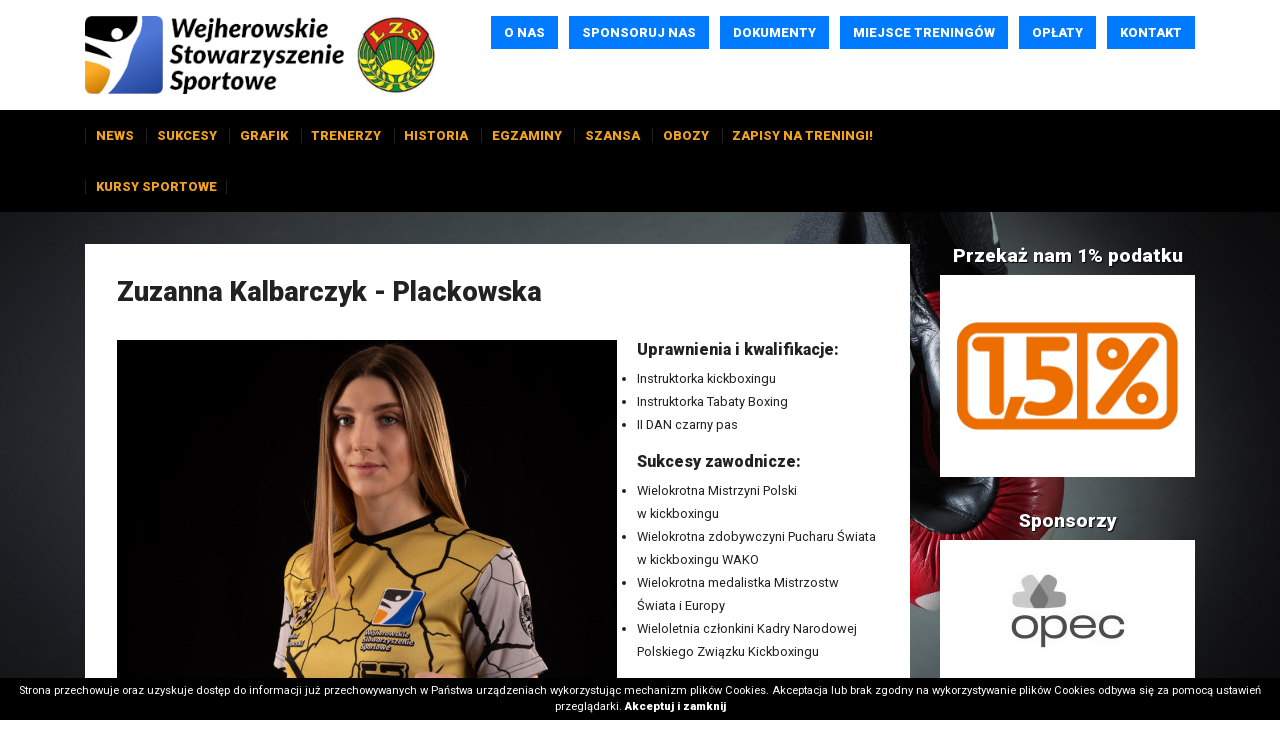

--- FILE ---
content_type: text/html; charset=UTF-8
request_url: https://sportwejherowo.pl/zuzanna-kalbarczyk
body_size: 5999
content:
<!DOCTYPE html>
<html lang="pl" class=""><head>
<meta charset="utf-8"><meta name="viewport" content="width=device-width, initial-scale=1.0, user-scalable=yes" /><title>Zuzanna Kalbarczyk - Plackowska - Wejherowskie Stowarzyszenie Sportowe</title><meta name="description" content="Uprawnienia i kwalifikacje:  Instruktorka kickboxingu Instruktorka Tabaty Boxing II DAN czarny pas  Sukcesy zawodnicze:  Wielokrotna Mistrzyni Polski w kickboxingu  Wielokrotna zdobywczyni Pucharu Świata w kickboxingu WAKO Wielokrotna medalistka Mistrzostw Świata i Europy Wieloletnia członkini Kadry Narodowej Polskiego Związku Kickboxingu  Nagrody i wyróżnienia:  Nagradzana wielokrotnie przez Marszałka woj. pomorskiego, Ludowe Zespoły Sportowe oraz Gminę Luzino i Powiat Wejherowski za sukcesy zawodnicze rangi krajowej i międzynarodowej Wyróżniona złotym medalem uznania za zasługi dla Wejherowskiego Stowarzyszenia Sportowego    Kontakt z trenerką: tel. 888 749 054              " /><meta name="keywords" content="" /><meta name="robots" content="index, follow" /><meta property="og:title" content="Zuzanna Kalbarczyk - Plackowska - Wejherowskie Stowarzyszenie Sportowe" /><meta property="og:type" content="article" /><meta property="og:url" content="https://sportwejherowo.pl/zuzanna-kalbarczyk" /><meta property="og:description" content="Uprawnienia i kwalifikacje:  Instruktorka kickboxingu Instruktorka Tabaty Boxing II DAN czarny pas  Sukcesy zawodnicze:  Wielokrotna Mistrzyni Polski w kickboxingu  Wielokrotna zdobywczyni Pucharu Świata w kickboxingu WAKO Wielokrotna medalistka Mistrzostw Świata i Europy Wieloletnia członkini Kadry Narodowej Polskiego Związku Kickboxingu  Nagrody i wyróżnienia:  Nagradzana wielokrotnie przez Marszałka woj. pomorskiego, Ludowe Zespoły Sportowe oraz Gminę Luzino i Powiat Wejherowski za sukcesy zawodnicze rangi krajowej i międzynarodowej Wyróżniona złotym medalem uznania za zasługi dla Wejherowskiego Stowarzyszenia Sportowego    Kontakt z trenerką: tel. 888 749 054              " /><meta name="twitter:card" content="summary" /><meta name="twitter:title" content="Zuzanna Kalbarczyk - Plackowska - Wejherowskie Stowarzyszenie Sportowe" /><meta name="twitter:description" content="Uprawnienia i kwalifikacje:  Instruktorka kickboxingu Instruktorka Tabaty Boxing II DAN czarny pas  Sukcesy zawodnicze:  Wielokrotna Mistrzyni Polski w kickboxingu  Wielokrotna zdobywczyni Pucharu Świata w kickboxingu WAKO Wielokrotna medalistka Mistrzostw Świata i Europy Wieloletnia członkini Kadry Narodowej Polskiego Związku Kickboxingu  Nagrody i wyróżnienia:  Nagradzana wielokrotnie przez Marszałka woj. pomorskiego, Ludowe Zespoły Sportowe oraz Gminę Luzino i Powiat Wejherowski za sukcesy zawodnicze rangi krajowej i międzynarodowej Wyróżniona złotym medalem uznania za zasługi dla Wejherowskiego Stowarzyszenia Sportowego    Kontakt z trenerką: tel. 888 749 054              " /><link rel="canonical" href="https://sportwejherowo.pl/zuzanna-kalbarczyk" /><link rel="icon" href="https://assets.sportwejherowo.pl/assets/img/favicon.png" type="image/png" /><link href="https://assets.sportwejherowo.pl/assets/pipe/1735590199-site.min.css" rel="stylesheet"><style></style>    
</head>
<body id="site" class="site site-zuzanna-kalbarczyk site-pl site-subpages site-subpages-show ">  
<div id="layout-default">
  <header>
  <div class="top">
    <div class="container">
      <div class="row">
        <div class="col-md-4 col-sm-6 col-6">
          <div class="widget widget-core-logo widget-logo widget-core-logo"><div id="logo">
  <a href="/"><img src="https://assets.sportwejherowo.pl/assets/img/logo.png?upd=1735590199" alt="Wejherowskie Stowarzyszenie Sportowe" class="img-fluid" data-src="https://assets.sportwejherowo.pl"></a></div>
<script type="application/ld+json">{"@context":"https:\/\/schema.org\/","@type":"Organization","url":"https:\/\/sportwejherowo.pl","logo":"https:\/\/sportwejherowo.pl\/assets\/img\/logo.png"}</script>
</div>        </div>
        <div class="col-md-8 col-sm-6 col-6">
          <div class="widget widget-1 widget-cms-navigation widget-navigation widget-cms-navigation"><nav class="std ">
  <ul class="list-unstyled">
          <li class="link-3"><a href="/o-nas" title="O nas">O&nbsp;nas</a></li>              <li class="link-4"><a href="/sponsoruj-nas" title="Sponsoruj nas">Sponsoruj nas</a></li>              <li class="link-6"><a href="/pliki" title="Dokumenty">Dokumenty</a></li>              <li class="link-49"><a href="/miejsce-treningow" title="Miejsce treningów">Miejsce treningów</a></li>              <li class="link-65"><a href="/oplaty-64" title="Opłaty">Opłaty</a></li>              <li class="link-5"><a href="/kontakt" title="Kontakt">Kontakt</a></li>              </ul>
</nav>
                    <nav class="ham">
    <div class="ham-btn">
      <a href="#" class="ham-switcher"><i class="fa fa-fw fa-bars"></i></a>    </div>
    <div class="ham-menu ham-menu-standard">
      <ul class="list-unstyled">
                  <li><a href="#" class="ham-switcher"><i class="fa fa-fw fa-bars"></i> Nawigacja (x)</a></li>
                          <li class="link-3"><a href="/o-nas" title="O nas">O&nbsp;nas</a></li>                          <li class="link-4"><a href="/sponsoruj-nas" title="Sponsoruj nas">Sponsoruj nas</a></li>                          <li class="link-6"><a href="/pliki" title="Dokumenty">Dokumenty</a></li>                          <li class="link-49"><a href="/miejsce-treningow" title="Miejsce treningów">Miejsce treningów</a></li>                          <li class="link-65"><a href="/oplaty-64" title="Opłaty">Opłaty</a></li>                          <li class="link-5"><a href="/kontakt" title="Kontakt">Kontakt</a></li>                          <li class="link-8"><a href="/artykuly" title="News">News</a></li>                          <li class="link-126"><a href="/nasze-sukcesy" title="Sukcesy">Sukcesy</a></li>                          <li class="link-46"><a href="/grafik-treningowy-41" title="Grafik">Grafik</a></li>                          <li class="link-13"><a href="/kadra" title="Trenerzy">Trenerzy</a><ul class="list-unstyled"><li class="link-56"><a href="/rafal-karcz" title="Rafał Karcz">Rafał Karcz</a></li><li class="link-57"><a href="/tomasz-hirsz-53" title="Tomasz Hirsz">Tomasz Hirsz</a></li><li class="link-110"><a href="/zuzanna-kalbarczyk" title="Zuzanna Kalbarczyk">Zuzanna Kalbarczyk</a></li><li class="link-78"><a href="/paulina-stenka-77" title="Paulina Stenka">Paulina Stenka</a></li><li class="link-124"><a href="/marek-grotowski" title="Marek Grotowski">Marek Grotowski</a></li></ul></li>                          <li class="link-11"><a href="/historia-klubu" title="Historia">Historia</a><ul class="list-unstyled"><li class="link-17"><a href="/honorowi-czlonkowie" title="Honorowi członkowie">Honorowi członkowie</a></li><li class="link-114"><a href="/medale-uznania" title="Medale uzniania">Medale uzniania</a></li></ul></li>                          <li class="link-79"><a href="/egzaminy" title="Egzaminy">Egzaminy</a></li>                          <li class="link-29"><a href="/szansa-dla-przedszkolaka" title="Szansa">Szansa</a></li>                          <li class="link-118"><a href="/obozy" title="Obozy">Obozy</a><ul class="list-unstyled"><li class="link-121"><a href="/dokumenty" title="Dokumenty">Dokumenty</a></li><li class="link-122"><a href="/filmiki" title="filmiki">filmiki</a></li></ul></li>                          <li class="link-123"><a href="https://kickboxingwejherowo.sportsmanago.pl/rekrutacja" target="_blank" rel="nofollow noopener" title="ZAPISY NA TRENINGI!">ZAPISY NA TRENINGI!</a></li>                          <li class="link-125"><a href="https://www.ravkarakademia.pl" target="_blank" rel="nofollow noopener" title="Kursy sportowe">Kursy sportowe</a></li>                      </ul>
          </div>
  </nav>
<!-- / js -->

</div>          <div class="widget widget-14 widget-banners-simple widget-simple widget-banners-simple">
</div>        </div>
      </div>
    </div>
  </div>
  <div class="nav">
    <div class="container">
      <div class="row">
        <div class="col-md-10">
          <div class="widget widget-2 widget-cms-navigation widget-navigation widget-cms-navigation"><nav class="std ">
  <ul class="list-unstyled">
          <li class="link-8"><a href="/artykuly" title="News">News</a></li>              <li class="link-126"><a href="/nasze-sukcesy" title="Sukcesy">Sukcesy</a></li>              <li class="link-46"><a href="/grafik-treningowy-41" title="Grafik">Grafik</a></li>              <li class="link-13"><a href="/kadra" title="Trenerzy">Trenerzy</a><ul class="list-unstyled"><li class="link-56"><a href="/rafal-karcz" title="Rafał Karcz">Rafał Karcz</a></li><li class="link-57"><a href="/tomasz-hirsz-53" title="Tomasz Hirsz">Tomasz Hirsz</a></li><li class="link-110"><a href="/zuzanna-kalbarczyk" title="Zuzanna Kalbarczyk">Zuzanna Kalbarczyk</a></li><li class="link-78"><a href="/paulina-stenka-77" title="Paulina Stenka">Paulina Stenka</a></li><li class="link-124"><a href="/marek-grotowski" title="Marek Grotowski">Marek Grotowski</a></li></ul></li>              <li class="link-11"><a href="/historia-klubu" title="Historia">Historia</a><ul class="list-unstyled"><li class="link-17"><a href="/honorowi-czlonkowie" title="Honorowi członkowie">Honorowi członkowie</a></li><li class="link-114"><a href="/medale-uznania" title="Medale uzniania">Medale uzniania</a></li></ul></li>              <li class="link-79"><a href="/egzaminy" title="Egzaminy">Egzaminy</a></li>              <li class="link-29"><a href="/szansa-dla-przedszkolaka" title="Szansa">Szansa</a></li>              <li class="link-118"><a href="/obozy" title="Obozy">Obozy</a><ul class="list-unstyled"><li class="link-121"><a href="/dokumenty" title="Dokumenty">Dokumenty</a></li><li class="link-122"><a href="/filmiki" title="filmiki">filmiki</a></li></ul></li>              <li class="link-123"><a href="https://kickboxingwejherowo.sportsmanago.pl/rekrutacja" target="_blank" rel="nofollow noopener" title="ZAPISY NA TRENINGI!">ZAPISY NA TRENINGI!</a></li>              <li class="link-125"><a href="https://www.ravkarakademia.pl" target="_blank" rel="nofollow noopener" title="Kursy sportowe">Kursy sportowe</a></li>              </ul>
</nav>
<!-- / js -->

</div>        </div>
        <div class="col-md-2">
          <div class="widget widget-12 widget-widgets-facebook-like widget-like widget-facebook-like"><div id="fb-root"></div>
<script>(function(d, s, id) {
var js, fjs = d.getElementsByTagName(s)[0];
if (d.getElementById(id)) return;
js = d.createElement(s); js.id = id;
js.src = "//connect.facebook.net/pl_PL/sdk.js#xfbml=1&version=v2.5";
fjs.parentNode.insertBefore(js, fjs);
}(document, 'script', 'facebook-jssdk'));
</script>
<div class="fb-like" data-href="https://www.facebook.com/sportwejherowo" data-action="like" data-share="false" data-layout="button_count"></div>

</div>        </div>
      </div>
    </div>
  </div>
</header>

  <div id="main">
    <div class="container">
      <div class="row">
        <div class="col-md-9">
          <div id="action" class="action-subpages action-subpages-show action-action-cms-subpages-show action-subpages-show-98"><article>
  <div class="heading">
          <h1>Zuzanna Kalbarczyk - Plackowska</h1>
              </div>
  <div class="content"><h3><img class="img-left img-responsive" src="https://assets.sportwejherowo.pl/thumbs/fit-500x750/2025-08::1755687783-5-easy-resizecom.jpg" alt="" />Uprawnienia i&nbsp;kwalifikacje:</h3>
<ul>
<li>Instruktorka kickboxingu</li>
<li>Instruktorka Tabaty Boxing</li>
<li>II DAN czarny pas</li>
</ul>
<h3>Sukcesy zawodnicze:</h3>
<ul>
<li>Wielokrotna Mistrzyni Polski w&nbsp;kickboxingu </li>
<li>Wielokrotna zdobywczyni Pucharu Świata w&nbsp;kickboxingu WAKO</li>
<li>Wielokrotna medalistka Mistrzostw Świata i&nbsp;Europy</li>
<li>Wieloletnia członkini Kadry Narodowej Polskiego Związku Kickboxingu</li>
</ul>
<h3>Nagrody i&nbsp;wyróżnienia:</h3>
<ul>
<li>Nagradzana wielokrotnie przez Marszałka woj. pomorskiego, Ludowe Zespoły Sportowe oraz Gminę Luzino i&nbsp;Powiat Wejherowski za sukcesy zawodnicze rangi krajowej i&nbsp;międzynarodowej</li>
<li>Wyróżniona złotym medalem uznania za zasługi dla Wejherowskiego Stowarzyszenia Sportowego</li>
</ul>
<p> </p>
<p>Kontakt z&nbsp;trenerką: tel. 888 749 054</p>
<p> </p>
<p> </p>
<p> </p>
<p> </p>
<p> </p>
<p> </p>
<p> </p><div class="widget widget-cms-photos widget-photos widget-cms-photos">
</div></div>
  </article>

</div>
          <div id="region-important"><div class="widget widget-3 widget-articles-promoted widget-promoted widget-articles-promoted"><div class="row">
      <div class="cl col-lg-3 col-md-6  col-sm-6 col-xs-6">
  <section class="section-article section-article-1148">
          <div class="photo"><a href="/artykul/1148/15-podatku-dla-naszego-klubu"><img src="https://assets.sportwejherowo.pl/thumbs/fit-250x200/2026-01::1768467136-152026.png" alt="1,5% podatku dla naszego Klubu" class="img-fluid" data-src="https://assets.sportwejherowo.pl"></a></div>
              <h2><a href="/artykul/1148/15-podatku-dla-naszego-klubu">1,5% podatku dla naszego Klubu</a></h2>
                            <div class="clearfix"></div>
  </section>
</div>

        <div class="cl col-lg-3 col-md-6  col-sm-6 col-xs-6">
  <section class="section-article section-article-1145">
          <div class="photo"><a href="/artykul/1145/podsumowanie-2025-roku"><img src="https://assets.sportwejherowo.pl/thumbs/fit-250x200/2025-12::1765805395-59-min.jpg" alt="Podsumowanie 2025 roku" class="img-fluid" data-src="https://assets.sportwejherowo.pl"></a></div>
              <h2><a href="/artykul/1145/podsumowanie-2025-roku">Podsumowanie 2025 roku</a></h2>
                            <div class="clearfix"></div>
  </section>
</div>

        <div class="cl col-lg-3 col-md-6  col-sm-6 col-xs-6">
  <section class="section-article section-article-1146">
          <div class="photo"><a href="/artykul/1146/informacja-o-skladkach-czlonkowskich-i-oplatach-licencji"><img src="https://assets.sportwejherowo.pl/thumbs/fit-250x200/2025-12::1765881529-wejherowskie-stowarzyszenie-sportowe-biale.jpg" alt="Składka 2026 oraz LICENCJA!" class="img-fluid" data-src="https://assets.sportwejherowo.pl"></a></div>
              <h2><a href="/artykul/1146/informacja-o-skladkach-czlonkowskich-i-oplatach-licencji">Składka 2026 oraz LICENCJA!</a></h2>
                            <div class="clearfix"></div>
  </section>
</div>

        <div class="cl col-lg-3 col-md-6  col-sm-6 col-xs-6">
  <section class="section-article section-article-1142">
          <div class="photo"><a href="/artykul/1142/zachecamy-do-oplacenia-rocznej-skladki-czlonkowskiej"><img src="https://assets.sportwejherowo.pl/thumbs/fit-250x200/2025-11::1764160508-20250405-185855.jpg" alt="Składka roczna w Klubie" class="img-fluid" data-src="https://assets.sportwejherowo.pl"></a></div>
              <h2><a href="/artykul/1142/zachecamy-do-oplacenia-rocznej-skladki-czlonkowskiej">Składka roczna w Klubie</a></h2>
                            <div class="clearfix"></div>
  </section>
</div>

    </div>

</div>
</div>        </div>
        <div class="col-md-3">
          <div id="region-sidebar"><div class="widget widget-10 widget-banners-banner widget-banner widget-banners-banner"><div class="widget-header">Przekaż nam 1% podatku</div>      <a href="/banner/32">
    <span class="thumb">
      <img src="https://assets.sportwejherowo.pl/thumbs/autoxauto/2024-09::1726911672-1-5-3x2.png" alt="" class="img-fluid" data-src="https://assets.sportwejherowo.pl">    </span>
    <div class="description">
          </div>
  </a>

</div><div class="widget widget-24 widget-banners-banner widget-banner widget-banners-banner">
</div><div class="widget widget-6 widget-banners-group widget-group widget-banners-group"><div class="widget-header">Sponsorzy</div>  <div class="row">
      <div class="cl col-md-12">
  <section class="banner section-banner section-banner-83">
    <a href="/banner/83" target="_blank" rel="nofollow noopener">
      <span class="thumb">
        <img src="https://assets.sportwejherowo.pl/thumbs/150xauto/2020-02::1581684222-opec-logo-1-1.jpg" alt="" class="img-fluid" data-src="https://assets.sportwejherowo.pl">      </span>
      <div class="description">
              </div>
    </a>
  </section>
</div>

        <div class="cl col-md-12">
  <section class="banner section-banner section-banner-105">
    <a href="/banner/105" target="_blank" rel="nofollow noopener">
      <span class="thumb">
        <img src="https://assets.sportwejherowo.pl/thumbs/150xauto/2024-05::1714640372-mar-bruk-logo.jpg" alt="" class="img-fluid" data-src="https://assets.sportwejherowo.pl">      </span>
      <div class="description">
              </div>
    </a>
  </section>
</div>

        <div class="cl col-md-12">
  <section class="banner section-banner section-banner-113">
    <a href="/banner/113" target="_blank" rel="nofollow noopener">
      <span class="thumb">
        <img src="https://assets.sportwejherowo.pl/thumbs/150xauto/2025-05::1747730140-polwysep-logotyp-jpg.jpg" alt="" class="img-fluid" data-src="https://assets.sportwejherowo.pl">      </span>
      <div class="description">
              </div>
    </a>
  </section>
</div>

        <div class="cl col-md-12">
  <section class="banner section-banner section-banner-8">
    <a href="/banner/8" target="_blank" rel="nofollow noopener">
      <span class="thumb">
        <img src="https://assets.sportwejherowo.pl/thumbs/150xauto/2016-03::1457353017-1455226930-masters-logo.jpg" alt="" class="img-fluid" data-src="https://assets.sportwejherowo.pl">      </span>
      <div class="description">
              </div>
    </a>
  </section>
</div>

        <div class="cl col-md-12">
  <section class="banner section-banner section-banner-46">
    <a href="/banner/46" target="_blank" rel="nofollow noopener">
      <span class="thumb">
        <img src="https://assets.sportwejherowo.pl/thumbs/150xauto/2017-02::1487021128-logo-fitmed.jpg" alt="" class="img-fluid" data-src="https://assets.sportwejherowo.pl">      </span>
      <div class="description">
              </div>
    </a>
  </section>
</div>

        <div class="cl col-md-12">
  <section class="banner section-banner section-banner-80">
    <a href="/banner/80" target="_blank" rel="nofollow noopener">
      <span class="thumb">
        <img src="https://assets.sportwejherowo.pl/thumbs/150xauto/2018-07::1532015778-trans-bus.png" alt="" class="img-fluid" data-src="https://assets.sportwejherowo.pl">      </span>
      <div class="description">
              </div>
    </a>
  </section>
</div>

        <div class="cl col-md-12">
  <section class="banner section-banner section-banner-98">
    <a target="_blank" rel="nofollow noopener">
      <span class="thumb">
        <img src="https://assets.sportwejherowo.pl/thumbs/150xauto/2023-05::1684848237-trocki.jpg" alt="" class="img-fluid" data-src="https://assets.sportwejherowo.pl">      </span>
      <div class="description">
              </div>
    </a>
  </section>
</div>

        <div class="cl col-md-12">
  <section class="banner section-banner section-banner-99">
    <a href="/banner/99" target="_blank" rel="nofollow noopener">
      <span class="thumb">
        <img src="https://assets.sportwejherowo.pl/thumbs/150xauto/2023-06::1686418656-logo.jpg" alt="" class="img-fluid" data-src="https://assets.sportwejherowo.pl">      </span>
      <div class="description">
              </div>
    </a>
  </section>
</div>

        <div class="cl col-md-12">
  <section class="banner section-banner section-banner-110">
    <a href="/banner/110" target="_blank" rel="nofollow noopener">
      <span class="thumb">
        <img src="https://assets.sportwejherowo.pl/thumbs/150xauto/2024-12::1734416695-465965676-122105526362605129-7420914700988449808-n.jpg" alt="" class="img-fluid" data-src="https://assets.sportwejherowo.pl">      </span>
      <div class="description">
              </div>
    </a>
  </section>
</div>

        <div class="cl col-md-12">
  <section class="banner section-banner section-banner-111">
    <a href="/banner/111" target="_blank" rel="nofollow noopener">
      <span class="thumb">
        <img src="https://assets.sportwejherowo.pl/thumbs/150xauto/2025-04::1745321779-88791da7-d4f2-44c9-9c7d-b08688317915.jpg" alt="" class="img-fluid" data-src="https://assets.sportwejherowo.pl">      </span>
      <div class="description">
              </div>
    </a>
  </section>
</div>

    </div>

</div>
</div>        </div>
      </div>
    </div>
  </div>
  <footer>
  <div class="top">
    <div class="container">
      <div class="widget widget-7 widget-banners-simple widget-simple widget-banners-simple"><div class="widget-header">Współpraca</div>  <div class="banner">
    <a href="/banner/12" target="_blank" rel="nofollow noopener">
      <span class="thumb">
        <img src="https://assets.sportwejherowo.pl/thumbs/autox150/2016-03::1457354703-1369497893-pzkb.jpg" alt="" class="img-fluid" data-src="https://assets.sportwejherowo.pl">      </span>
      <div class="description">
              </div>
    </a>
  </div>
  <div class="banner">
    <a href="/banner/13" target="_blank" rel="nofollow noopener">
      <span class="thumb">
        <img src="https://assets.sportwejherowo.pl/thumbs/autox150/2016-03::1457354710-1369498030-wako-kickboxing.jpg" alt="" class="img-fluid" data-src="https://assets.sportwejherowo.pl">      </span>
      <div class="description">
              </div>
    </a>
  </div>
  <div class="banner">
    <a href="/banner/75" target="_blank" rel="nofollow noopener">
      <span class="thumb">
        <img src="https://assets.sportwejherowo.pl/thumbs/autox150/2018-04::1524055071-wako-eu733x733.jpg" alt="" class="img-fluid" data-src="https://assets.sportwejherowo.pl">      </span>
      <div class="description">
              </div>
    </a>
  </div>
  <div class="banner">
    <a href="/banner/9" target="_blank" rel="nofollow noopener">
      <span class="thumb">
        <img src="https://assets.sportwejherowo.pl/thumbs/autox150/2016-03::1457354699-1335356806-501px-polwejherowocoasvg-200-wej.jpg" alt="" class="img-fluid" data-src="https://assets.sportwejherowo.pl">      </span>
      <div class="description">
              </div>
    </a>
  </div>
  <div class="banner">
    <a href="/banner/15" target="_blank" rel="nofollow noopener">
      <span class="thumb">
        <img src="https://assets.sportwejherowo.pl/thumbs/autox150/2016-03::1457354712-1387994966-luzino.png" alt="" class="img-fluid" data-src="https://assets.sportwejherowo.pl">      </span>
      <div class="description">
              </div>
    </a>
  </div>
  <div class="banner">
    <a href="/banner/22" target="_blank" rel="nofollow noopener">
      <span class="thumb">
        <img src="https://assets.sportwejherowo.pl/thumbs/autox150/2016-03::1457354718-1453298173-pol-powiat-wejherowski-coa.png" alt="" class="img-fluid" data-src="https://assets.sportwejherowo.pl">      </span>
      <div class="description">
              </div>
    </a>
  </div>
  <div class="banner">
    <a href="/banner/77" target="_blank" rel="nofollow noopener">
      <span class="thumb">
        <img src="https://assets.sportwejherowo.pl/thumbs/autox150/2018-06::1528972612-indeks.jpg" alt="" class="img-fluid" data-src="https://assets.sportwejherowo.pl">      </span>
      <div class="description">
              </div>
    </a>
  </div>
  <div class="banner">
    <a href="/banner/16" target="_blank" rel="nofollow noopener">
      <span class="thumb">
        <img src="https://assets.sportwejherowo.pl/thumbs/autox150/2016-03::1457354712-1387995106-gosrit-luzino.jpg" alt="" class="img-fluid" data-src="https://assets.sportwejherowo.pl">      </span>
      <div class="description">
              </div>
    </a>
  </div>

</div>      <!-- != View::widget(8) -->
      <!-- != View::widget(9) -->
    </div>
  </div>
  <div class="bottom">
    <div id="copyright">Copyright &copy; 2026 Wejherowskie Stowarzyszenie Sportowe</div>
    <div id="authors"><a href="http://medializer.pl" target="_blank">Realizacja: medializer.pl</a></div>
  </div>
</footer>

</div>
  <div id="notify">
      </div>
      <div class="widget widget-core-cookies widget-cookies widget-core-cookies"><div id="cookie-alert"></div>
<!-- / js -->

</div>      <script src="https://cdnjs.cloudflare.com/ajax/libs/jquery/3.5.1/jquery.min.js" integrity="sha512-bLT0Qm9VnAYZDflyKcBaQ2gg0hSYNQrJ8RilYldYQ1FxQYoCLtUjuuRuZo+fjqhx/qtq/1itJ0C2ejDxltZVFg==" crossorigin="anonymous" referrerpolicy="no-referrer"></script><script src="https://assets.sportwejherowo.pl/assets/pipe/1735590199-all.min.js" defer></script><script src="https://cdnjs.cloudflare.com/ajax/libs/bootstrap/4.6.1/js/bootstrap.min.js" integrity="sha512-UR25UO94eTnCVwjbXozyeVd6ZqpaAE9naiEUBK/A+QDbfSTQFhPGj5lOR6d8tsgbBk84Ggb5A3EkjsOgPRPcKA==" crossorigin="anonymous" referrerpolicy="no-referrer"></script>  <script src="https://cdnjs.cloudflare.com/ajax/libs/js-cookie/3.0.5/js.cookie.min.js" integrity="sha512-nlp9/l96/EpjYBx7EP7pGASVXNe80hGhYAUrjeXnu/fyF5Py0/RXav4BBNs7n5Hx1WFhOEOWSAVjGeC3oKxDVQ==" crossorigin="anonymous" referrerpolicy="no-referrer"></script><script type="text/javascript">

  $(document).ready(function () {
  
  	if(Cookies.get("cookies") != 'accepted') {
  
  		var info = "Strona przechowuje oraz uzyskuje dost\u0119p do informacji ju\u017c przechowywanych w Pa\u0144stwa urz\u0105dzeniach wykorzystuj\u0105c mechanizm plik\u00f3w Cookies. Akceptacja lub brak zgodny na wykorzystywanie plik\u00f3w Cookies odbywa si\u0119 za pomoc\u0105 ustawie\u0144 przegl\u0105darki. ";
  		var accept = "Akceptuj i zamknij";
  
  		var wrapper = $('<div/>').addClass('cookiepolicy').appendTo('#cookie-alert');
  			
  		$('<span/>').addClass('info').html(info).appendTo(wrapper);
  			
  		$('<a/>').addClass('accept').html(accept).appendTo(wrapper);
  
  		$('.cookiepolicy').on('click', function() {
  
  			Cookies.set("cookies", "accepted", "365");
  			$('.cookiepolicy').remove();
  			return false;
  				
  		});	
  	};
  
  });

</script>  <link rel="stylesheet" href="https://cdnjs.cloudflare.com/ajax/libs/font-awesome/4.7.0/css/font-awesome.min.css" integrity="sha512-SfTiTlX6kk+qitfevl/7LibUOeJWlt9rbyDn92a1DqWOw9vWG2MFoays0sgObmWazO5BQPiFucnnEAjpAB+/Sw==" crossorigin="anonymous" referrerpolicy="no-referrer" /><script src="https://cdnjs.cloudflare.com/ajax/libs/simplelightbox/1.17.3/simple-lightbox.min.js" integrity="sha512-smeQCUhEoyzDf1pgjbpmQdVLAMXeEkXoF1Fp+s27xze7nfSJpNpxquopdEsMK98vXSEbcuwY3GhNJihsIwRYpg==" crossorigin="anonymous" referrerpolicy="no-referrer"></script><link rel="stylesheet" href="https://cdnjs.cloudflare.com/ajax/libs/simplelightbox/1.17.3/simplelightbox.min.css" integrity="sha512-I2EAKYq36GojSUJVy8Gjxo+2XoEDfKHfXh1smHYlPCLdcAc2CxPlQuVnjXleZfpsRCaACp2jb3uSRWoos1rFug==" crossorigin="anonymous" referrerpolicy="no-referrer" />
			<script type="text/javascript">
			$(document).ready(function() {
				if($("a[data-lightbox='roadtrip']").length) {
					$("a[data-lightbox='roadtrip']").simpleLightbox({
						swipeClose: false,
						history: false,
						docClose: false,
						captionsData: "title",
						widthRatio: 0.8
					});
				}
				if($("a[data-lightbox='single']").length) {
					$("a[data-lightbox='single']").simpleLightbox({
						loop: false,
						swipeClose: false,
						history: false,
						captionsData: "title",
						widthRatio: 0.8
					});
				}
			});
			</script>
		  
</body>
</html>


